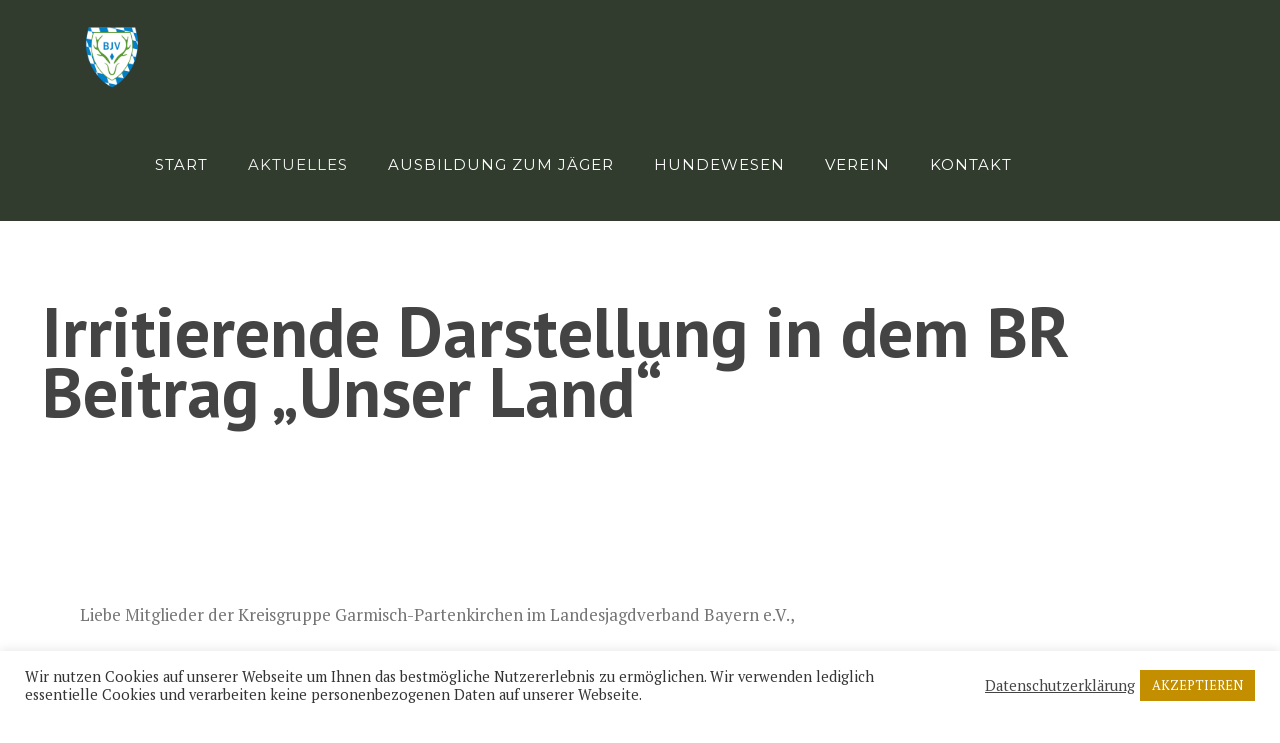

--- FILE ---
content_type: text/css
request_url: https://www.jagd-gapa.de/wp-content/cache/wpfc-minified/qhvcoexv/huing.css
body_size: -10
content:
.elementor .image_frame,.elementor .wp-caption{margin-bottom:0} .elementor-element[data-col="50"] .portfolio_grid li, .elementor-element[data-col="66"] .portfolio_grid li,
.elementor-col-50 .portfolio_grid li, .elementor-col-66 .portfolio_grid li{width:50%}
.elementor-element[data-col="100"] .portfolio_grid li,
.elementor-col-100 .portfolio_grid li{width:25%} .elementor-widget-container .quick_fact .animate{opacity:1} .elementor .timeline_items *,.elementor .timeline_items *::before{box-sizing:content-box}  .elementor-edit-area:hover{z-index:31}